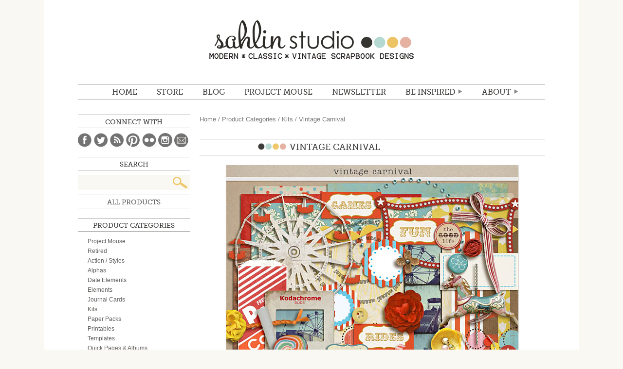

--- FILE ---
content_type: text/html; charset=UTF-8
request_url: http://sahlinstudio.com/shop/vintage-carnival/
body_size: 15891
content:
<!DOCTYPE html>
<html lang="en">
<head>
<meta charset="utf-8" />

	<title>Sahlin Studio |  Digital Scrapbooking DesignsVintage Carnival - Sahlin Studio | Digital Scrapbooking Designs</title>

	<meta http-equiv="Content-Type" content="text/html; charset=UTF-8" />	
	<meta name="generator" content="WordPress 4.9.26" /> <!-- leave this for stats please -->
    <meta name="description" content="Digital scrapbooking products with a mix of vintage, kitschy flair, while still maintaining that modern, classic look.  Find digital scrapbooking kits, freebies, tutorials and inspiration to help document your memories." />
    <!-- For Responsive
    <meta name="viewport" content="width=device-width,initial-scale=1.0">
    -->

	<link rel="stylesheet" media="screen" href="http://sahlinstudio.com/wp-content/themes/sahlin2014/reset.css" />
	<link rel="stylesheet" media="screen" href="http://sahlinstudio.com/wp-content/themes/sahlin2014/webfonts.css" />
	<link rel="stylesheet" media="screen" href="http://sahlinstudio.com/wp-content/themes/sahlin2014/woocommerce/woocommerce.css" />
	<link rel="stylesheet" media="screen" href="http://sahlinstudio.com/wp-content/themes/sahlin2014/woocommerce/woocommerce-layout.css" />
	<link rel="stylesheet" media="screen" href="http://sahlinstudio.com/wp-content/themes/sahlin2014/style.css" />
	<!--<link rel="stylesheet" media="screen" href="http://sahlinstudio.com/wp-content/themes/sahlin2014/media-queries.css" />-->
	<link rel="alternate" type="application/rss+xml" title="RSS 2.0" href="http://sahlinstudio.com/feed/" />
	<link rel="alternate" type="text/xml" title="RSS .92" href="http://sahlinstudio.com/feed/rss/" />
	<link rel="alternate" type="application/atom+xml" title="Atom 0.3" href="http://sahlinstudio.com/feed/atom/" />
	<link rel="pingback" href="http://sahlinstudio.com/xmlrpc.php" />
    

<script type="text/javascript" src="http://ajax.googleapis.com/ajax/libs/jquery/1.8.3/jquery.min.js"></script>  
<!--[if IE]>
<script src="http://html5shiv.googlecode.com/svn/trunk/html5.js"></script>
<![endif]-->

			
<!-- This site is optimized with the Yoast SEO plugin v12.4 - https://yoast.com/wordpress/plugins/seo/ -->
<meta name="robots" content="max-snippet:-1, max-image-preview:large, max-video-preview:-1"/>
<link rel="canonical" href="http://sahlinstudio.com/shop/vintage-carnival/" />
<meta property="og:locale" content="en_US" />
<meta property="og:type" content="article" />
<meta property="og:title" content="Vintage Carnival - Sahlin Studio | Digital Scrapbooking Designs" />
<meta property="og:description" content="Vintage Carnival by Jennifer Barrette and Sahlin Studio

Just in time to capture all of those summer fair memories, Jenn Barrette &amp; I present to you Vintage Carnival! With colors that feel like a 1970&#039;s Polaroid, this giant mega kit will help you capture your memories of today, tomorrow, and yesteryear! Memories of deep fried corn dogs, cotton candy, and ferris wheels. Of staying up late on warm summer nights, and having teddy bear tea parties and playing pretend all day. Of rickety venues on the boardwalk and your first carousel ride- truly there isn&#039;t much this kit CAN&#039;T be used for!

Kit Includes: *16 papers * alpha mix * 2 pennant banners (1 with shadowed version) * 5 flowers (2 with shadowed versions) * 1 vintage carousel horse * 2 brads * 1 pennant * 1 vintage paper cotton candy cone * 1 braided ribbon * 2 buttons (1 with shadowed version) * 1 gem circle * 2 frames * 1 confetti sprinkle * 4 photobooth frame strips * 4 ribbons (1 with shadowed version) * 1 rub on circle border * 1 lollipop * 3 vintage carnival tickets * 1 paper wave border * 6 word arts (1 with shadowed version) * 1 sting ( with shadowed version) * 2 arrow stickers * 1 ferris wheel (with shadowed version) * 1 paper arrow * 1 piece of cellotape * 1 stitched string (with shadowed version) * 1 vintage popcorn bag * 1 vintage pointing finger graphic * 1 star paper bit * 1 date bit * 1 diamond border * 5 tags (2 with shadowed versions) * 3 paper bits *" />
<meta property="og:url" content="http://sahlinstudio.com/shop/vintage-carnival/" />
<meta property="og:site_name" content="Sahlin Studio |  Digital Scrapbooking Designs" />
<meta property="og:image" content="http://sahlinstudio.com/wp-content/uploads/2016/05/folder12.jpg" />
<meta property="og:image:width" content="600" />
<meta property="og:image:height" content="600" />
<meta name="twitter:card" content="summary_large_image" />
<meta name="twitter:description" content="Vintage Carnival by Jennifer Barrette and Sahlin Studio  Just in time to capture all of those summer fair memories, Jenn Barrette &amp; I present to you Vintage Carnival! With colors that feel like a 1970&#039;s Polaroid, this giant mega kit will help you capture your memories of today, tomorrow, and yesteryear! Memories of deep fried corn dogs, cotton candy, and ferris wheels. Of staying up late on warm summer nights, and having teddy bear tea parties and playing pretend all day. Of rickety venues on the boardwalk and your first carousel ride- truly there isn&#039;t much this kit CAN&#039;T be used for!  Kit Includes: *16 papers * alpha mix * 2 pennant banners (1 with shadowed version) * 5 flowers (2 with shadowed versions) * 1 vintage carousel horse * 2 brads * 1 pennant * 1 vintage paper cotton candy cone * 1 braided ribbon * 2 buttons (1 with shadowed version) * 1 gem circle * 2 frames * 1 confetti sprinkle * 4 photobooth frame strips * 4 ribbons (1 with shadowed version) * 1 rub on circle border * 1 lollipop * 3 vintage carnival tickets * 1 paper wave border * 6 word arts (1 with shadowed version) * 1 sting ( with shadowed version) * 2 arrow stickers * 1 ferris wheel (with shadowed version) * 1 paper arrow * 1 piece of cellotape * 1 stitched string (with shadowed version) * 1 vintage popcorn bag * 1 vintage pointing finger graphic * 1 star paper bit * 1 date bit * 1 diamond border * 5 tags (2 with shadowed versions) * 3 paper bits *" />
<meta name="twitter:title" content="Vintage Carnival - Sahlin Studio | Digital Scrapbooking Designs" />
<meta name="twitter:image" content="http://sahlinstudio.com/wp-content/uploads/2016/05/folder12.jpg" />
<script type='application/ld+json' class='yoast-schema-graph yoast-schema-graph--main'>{"@context":"https://schema.org","@graph":[{"@type":"WebSite","@id":"http://sahlinstudio.com/#website","url":"http://sahlinstudio.com/","name":"Sahlin Studio |  Digital Scrapbooking Designs","potentialAction":{"@type":"SearchAction","target":"http://sahlinstudio.com/?s={search_term_string}","query-input":"required name=search_term_string"}},{"@type":"ImageObject","@id":"http://sahlinstudio.com/shop/vintage-carnival/#primaryimage","url":"http://sahlinstudio.com/wp-content/uploads/2016/05/folder12.jpg","width":600,"height":600,"caption":"Vintage Carnival by Jennifer Barrette and Sahlin Studio"},{"@type":"WebPage","@id":"http://sahlinstudio.com/shop/vintage-carnival/#webpage","url":"http://sahlinstudio.com/shop/vintage-carnival/","inLanguage":"en-US","name":"Vintage Carnival - Sahlin Studio | Digital Scrapbooking Designs","isPartOf":{"@id":"http://sahlinstudio.com/#website"},"primaryImageOfPage":{"@id":"http://sahlinstudio.com/shop/vintage-carnival/#primaryimage"},"datePublished":"2010-08-20T18:25:47+00:00","dateModified":"2016-05-09T14:31:05+00:00"}]}</script>
<!-- / Yoast SEO plugin. -->

<link rel='dns-prefetch' href='//s0.wp.com' />
<link rel='dns-prefetch' href='//s.w.org' />
<link rel="alternate" type="application/rss+xml" title="Sahlin Studio |  Digital Scrapbooking Designs &raquo; Vintage Carnival Comments Feed" href="http://sahlinstudio.com/shop/vintage-carnival/feed/" />
		<script type="text/javascript">
			window._wpemojiSettings = {"baseUrl":"https:\/\/s.w.org\/images\/core\/emoji\/11\/72x72\/","ext":".png","svgUrl":"https:\/\/s.w.org\/images\/core\/emoji\/11\/svg\/","svgExt":".svg","source":{"concatemoji":"http:\/\/sahlinstudio.com\/wp-includes\/js\/wp-emoji-release.min.js?ver=4.9.26"}};
			!function(e,a,t){var n,r,o,i=a.createElement("canvas"),p=i.getContext&&i.getContext("2d");function s(e,t){var a=String.fromCharCode;p.clearRect(0,0,i.width,i.height),p.fillText(a.apply(this,e),0,0);e=i.toDataURL();return p.clearRect(0,0,i.width,i.height),p.fillText(a.apply(this,t),0,0),e===i.toDataURL()}function c(e){var t=a.createElement("script");t.src=e,t.defer=t.type="text/javascript",a.getElementsByTagName("head")[0].appendChild(t)}for(o=Array("flag","emoji"),t.supports={everything:!0,everythingExceptFlag:!0},r=0;r<o.length;r++)t.supports[o[r]]=function(e){if(!p||!p.fillText)return!1;switch(p.textBaseline="top",p.font="600 32px Arial",e){case"flag":return s([55356,56826,55356,56819],[55356,56826,8203,55356,56819])?!1:!s([55356,57332,56128,56423,56128,56418,56128,56421,56128,56430,56128,56423,56128,56447],[55356,57332,8203,56128,56423,8203,56128,56418,8203,56128,56421,8203,56128,56430,8203,56128,56423,8203,56128,56447]);case"emoji":return!s([55358,56760,9792,65039],[55358,56760,8203,9792,65039])}return!1}(o[r]),t.supports.everything=t.supports.everything&&t.supports[o[r]],"flag"!==o[r]&&(t.supports.everythingExceptFlag=t.supports.everythingExceptFlag&&t.supports[o[r]]);t.supports.everythingExceptFlag=t.supports.everythingExceptFlag&&!t.supports.flag,t.DOMReady=!1,t.readyCallback=function(){t.DOMReady=!0},t.supports.everything||(n=function(){t.readyCallback()},a.addEventListener?(a.addEventListener("DOMContentLoaded",n,!1),e.addEventListener("load",n,!1)):(e.attachEvent("onload",n),a.attachEvent("onreadystatechange",function(){"complete"===a.readyState&&t.readyCallback()})),(n=t.source||{}).concatemoji?c(n.concatemoji):n.wpemoji&&n.twemoji&&(c(n.twemoji),c(n.wpemoji)))}(window,document,window._wpemojiSettings);
		</script>
		<style type="text/css">
img.wp-smiley,
img.emoji {
	display: inline !important;
	border: none !important;
	box-shadow: none !important;
	height: 1em !important;
	width: 1em !important;
	margin: 0 .07em !important;
	vertical-align: -0.1em !important;
	background: none !important;
	padding: 0 !important;
}
</style>
<link rel='stylesheet' id='pinterestRSScss-css'  href='http://sahlinstudio.com/wp-content/plugins/pinterest-rss-widget/style.css?ver=4.9.26' type='text/css' media='all' />
<link rel='stylesheet' id='woocommerce_prettyPhoto_css-css'  href='//sahlinstudio.com/wp-content/plugins/woocommerce/assets/css/prettyPhoto.css?ver=4.9.26' type='text/css' media='all' />
<link rel='stylesheet' id='dlm-frontend-css'  href='http://sahlinstudio.com/wp-content/plugins/download-monitor/assets/css/frontend.css?ver=4.9.26' type='text/css' media='all' />
<link rel='stylesheet' id='jetpack_css-css'  href='http://sahlinstudio.com/wp-content/plugins/jetpack/css/jetpack.css?ver=7.1.5' type='text/css' media='all' />
<script type='text/javascript' src='http://sahlinstudio.com/wp-includes/js/jquery/jquery.js?ver=1.12.4'></script>
<script type='text/javascript' src='http://sahlinstudio.com/wp-includes/js/jquery/jquery-migrate.min.js?ver=1.4.1'></script>
<script type='text/javascript' src='http://sahlinstudio.com/wp-content/plugins/pinterest-rss-widget/jquery.nailthumb.1.0.min.js?ver=4.9.26'></script>
<link rel='https://api.w.org/' href='http://sahlinstudio.com/wp-json/' />
<link rel="EditURI" type="application/rsd+xml" title="RSD" href="http://sahlinstudio.com/xmlrpc.php?rsd" />
<link rel="wlwmanifest" type="application/wlwmanifest+xml" href="http://sahlinstudio.com/wp-includes/wlwmanifest.xml" /> 
<meta name="generator" content="WordPress 4.9.26" />
<meta name="generator" content="WooCommerce 2.2.4" />
<link rel="alternate" type="application/json+oembed" href="http://sahlinstudio.com/wp-json/oembed/1.0/embed?url=http%3A%2F%2Fsahlinstudio.com%2Fshop%2Fvintage-carnival%2F" />
<link rel="alternate" type="text/xml+oembed" href="http://sahlinstudio.com/wp-json/oembed/1.0/embed?url=http%3A%2F%2Fsahlinstudio.com%2Fshop%2Fvintage-carnival%2F&#038;format=xml" />
<script>
  (function(w, d, t, s, n) {
    w.FlodeskObject = n;
    var fn = function() {
      (w[n].q = w[n].q || []).push(arguments);
    };
    w[n] = w[n] || fn;
    var f = d.getElementsByTagName(t)[0];
    var e = d.createElement(t);
    var h = '?v=' + new Date().getTime();
    e.async = true;
    e.src = s + h;
    f.parentNode.insertBefore(e, f);
  })(window, document, 'script', 'https://assets.flodesk.com/universal.js', 'fd');
  window.fd('form', {
    formId: '6051314424c3103bfddf725b'
  });
</script>		<script type="text/javascript">
			var _statcounter = _statcounter || [];
			_statcounter.push({"tags": {"author": "admin-mary"}});
		</script>
		<link rel="alternate" type="application/rss+xml"  title="New products" href="http://sahlinstudio.com/shop/all-products/feed/" />
<link rel='dns-prefetch' href='//v0.wordpress.com'/>
<style type="text/css">.saboxplugin-wrap{-webkit-box-sizing:border-box;-moz-box-sizing:border-box;-ms-box-sizing:border-box;box-sizing:border-box;border:1px solid #eee;width:100%;clear:both;display:block;overflow:hidden;word-wrap:break-word;position:relative}.saboxplugin-wrap .saboxplugin-gravatar{float:left;padding:0 20px 20px 20px}.saboxplugin-wrap .saboxplugin-gravatar img{max-width:100px;height:auto;border-radius:0;}.saboxplugin-wrap .saboxplugin-authorname{font-size:18px;line-height:1;margin:20px 0 0 20px;display:block}.saboxplugin-wrap .saboxplugin-authorname a{text-decoration:none}.saboxplugin-wrap .saboxplugin-authorname a:focus{outline:0}.saboxplugin-wrap .saboxplugin-desc{display:block;margin:5px 20px}.saboxplugin-wrap .saboxplugin-desc a{text-decoration:underline}.saboxplugin-wrap .saboxplugin-desc p{margin:5px 0 12px}.saboxplugin-wrap .saboxplugin-web{margin:0 20px 15px;text-align:left}.saboxplugin-wrap .sab-web-position{text-align:right}.saboxplugin-wrap .saboxplugin-web a{color:#ccc;text-decoration:none}.saboxplugin-wrap .saboxplugin-socials{position:relative;display:block;background:#fcfcfc;padding:5px;border-top:1px solid #eee}.saboxplugin-wrap .saboxplugin-socials a svg{width:20px;height:20px}.saboxplugin-wrap .saboxplugin-socials a svg .st2{fill:#fff; transform-origin:center center;}.saboxplugin-wrap .saboxplugin-socials a svg .st1{fill:rgba(0,0,0,.3)}.saboxplugin-wrap .saboxplugin-socials a:hover{opacity:.8;-webkit-transition:opacity .4s;-moz-transition:opacity .4s;-o-transition:opacity .4s;transition:opacity .4s;box-shadow:none!important;-webkit-box-shadow:none!important}.saboxplugin-wrap .saboxplugin-socials .saboxplugin-icon-color{box-shadow:none;padding:0;border:0;-webkit-transition:opacity .4s;-moz-transition:opacity .4s;-o-transition:opacity .4s;transition:opacity .4s;display:inline-block;color:#fff;font-size:0;text-decoration:inherit;margin:5px;-webkit-border-radius:0;-moz-border-radius:0;-ms-border-radius:0;-o-border-radius:0;border-radius:0;overflow:hidden}.saboxplugin-wrap .saboxplugin-socials .saboxplugin-icon-grey{text-decoration:inherit;box-shadow:none;position:relative;display:-moz-inline-stack;display:inline-block;vertical-align:middle;zoom:1;margin:10px 5px;color:#444;fill:#444}.clearfix:after,.clearfix:before{content:' ';display:table;line-height:0;clear:both}.ie7 .clearfix{zoom:1}.saboxplugin-socials.sabox-colored .saboxplugin-icon-color .sab-twitch{border-color:#38245c}.saboxplugin-socials.sabox-colored .saboxplugin-icon-color .sab-addthis{border-color:#e91c00}.saboxplugin-socials.sabox-colored .saboxplugin-icon-color .sab-behance{border-color:#003eb0}.saboxplugin-socials.sabox-colored .saboxplugin-icon-color .sab-delicious{border-color:#06c}.saboxplugin-socials.sabox-colored .saboxplugin-icon-color .sab-deviantart{border-color:#036824}.saboxplugin-socials.sabox-colored .saboxplugin-icon-color .sab-digg{border-color:#00327c}.saboxplugin-socials.sabox-colored .saboxplugin-icon-color .sab-dribbble{border-color:#ba1655}.saboxplugin-socials.sabox-colored .saboxplugin-icon-color .sab-facebook{border-color:#1e2e4f}.saboxplugin-socials.sabox-colored .saboxplugin-icon-color .sab-flickr{border-color:#003576}.saboxplugin-socials.sabox-colored .saboxplugin-icon-color .sab-github{border-color:#264874}.saboxplugin-socials.sabox-colored .saboxplugin-icon-color .sab-google{border-color:#0b51c5}.saboxplugin-socials.sabox-colored .saboxplugin-icon-color .sab-googleplus{border-color:#96271a}.saboxplugin-socials.sabox-colored .saboxplugin-icon-color .sab-html5{border-color:#902e13}.saboxplugin-socials.sabox-colored .saboxplugin-icon-color .sab-instagram{border-color:#1630aa}.saboxplugin-socials.sabox-colored .saboxplugin-icon-color .sab-linkedin{border-color:#00344f}.saboxplugin-socials.sabox-colored .saboxplugin-icon-color .sab-pinterest{border-color:#5b040e}.saboxplugin-socials.sabox-colored .saboxplugin-icon-color .sab-reddit{border-color:#992900}.saboxplugin-socials.sabox-colored .saboxplugin-icon-color .sab-rss{border-color:#a43b0a}.saboxplugin-socials.sabox-colored .saboxplugin-icon-color .sab-sharethis{border-color:#5d8420}.saboxplugin-socials.sabox-colored .saboxplugin-icon-color .sab-skype{border-color:#00658a}.saboxplugin-socials.sabox-colored .saboxplugin-icon-color .sab-soundcloud{border-color:#995200}.saboxplugin-socials.sabox-colored .saboxplugin-icon-color .sab-spotify{border-color:#0f612c}.saboxplugin-socials.sabox-colored .saboxplugin-icon-color .sab-stackoverflow{border-color:#a95009}.saboxplugin-socials.sabox-colored .saboxplugin-icon-color .sab-steam{border-color:#006388}.saboxplugin-socials.sabox-colored .saboxplugin-icon-color .sab-user_email{border-color:#b84e05}.saboxplugin-socials.sabox-colored .saboxplugin-icon-color .sab-stumbleUpon{border-color:#9b280e}.saboxplugin-socials.sabox-colored .saboxplugin-icon-color .sab-tumblr{border-color:#10151b}.saboxplugin-socials.sabox-colored .saboxplugin-icon-color .sab-twitter{border-color:#0967a0}.saboxplugin-socials.sabox-colored .saboxplugin-icon-color .sab-vimeo{border-color:#0d7091}.saboxplugin-socials.sabox-colored .saboxplugin-icon-color .sab-windows{border-color:#003f71}.saboxplugin-socials.sabox-colored .saboxplugin-icon-color .sab-whatsapp{border-color:#003f71}.saboxplugin-socials.sabox-colored .saboxplugin-icon-color .sab-wordpress{border-color:#0f3647}.saboxplugin-socials.sabox-colored .saboxplugin-icon-color .sab-yahoo{border-color:#14002d}.saboxplugin-socials.sabox-colored .saboxplugin-icon-color .sab-youtube{border-color:#900}.saboxplugin-socials.sabox-colored .saboxplugin-icon-color .sab-xing{border-color:#000202}.saboxplugin-socials.sabox-colored .saboxplugin-icon-color .sab-mixcloud{border-color:#2475a0}.saboxplugin-socials.sabox-colored .saboxplugin-icon-color .sab-vk{border-color:#243549}.saboxplugin-socials.sabox-colored .saboxplugin-icon-color .sab-medium{border-color:#00452c}.saboxplugin-socials.sabox-colored .saboxplugin-icon-color .sab-quora{border-color:#420e00}.saboxplugin-socials.sabox-colored .saboxplugin-icon-color .sab-meetup{border-color:#9b181c}.saboxplugin-socials.sabox-colored .saboxplugin-icon-color .sab-goodreads{border-color:#000}.saboxplugin-socials.sabox-colored .saboxplugin-icon-color .sab-snapchat{border-color:#999700}.saboxplugin-socials.sabox-colored .saboxplugin-icon-color .sab-500px{border-color:#00557f}.saboxplugin-socials.sabox-colored .saboxplugin-icon-color .sab-mastodont{border-color:#185886}.sabox-plus-item{margin-bottom:20px}@media screen and (max-width:480px){.saboxplugin-wrap{text-align:center}.saboxplugin-wrap .saboxplugin-gravatar{float:none;padding:20px 0;text-align:center;margin:0 auto;display:block}.saboxplugin-wrap .saboxplugin-gravatar img{float:none;display:inline-block;display:-moz-inline-stack;vertical-align:middle;zoom:1}.saboxplugin-wrap .saboxplugin-desc{margin:0 10px 20px;text-align:center}.saboxplugin-wrap .saboxplugin-authorname{text-align:center;margin:10px 0 20px}}body .saboxplugin-authorname a,body .saboxplugin-authorname a:hover{box-shadow:none;-webkit-box-shadow:none}a.sab-profile-edit{font-size:16px!important;line-height:1!important}.sab-edit-settings a,a.sab-profile-edit{color:#0073aa!important;box-shadow:none!important;-webkit-box-shadow:none!important}.sab-edit-settings{margin-right:15px;position:absolute;right:0;z-index:2;bottom:10px;line-height:20px}.sab-edit-settings i{margin-left:5px}.saboxplugin-socials{line-height:1!important}.rtl .saboxplugin-wrap .saboxplugin-gravatar{float:right}.rtl .saboxplugin-wrap .saboxplugin-authorname{display:flex;align-items:center}.rtl .saboxplugin-wrap .saboxplugin-authorname .sab-profile-edit{margin-right:10px}.rtl .sab-edit-settings{right:auto;left:0}img.sab-custom-avatar{max-width:75px;}.saboxplugin-wrap .saboxplugin-authorname {font-family:"none";}.saboxplugin-wrap .saboxplugin-desc {font-family:none;}.saboxplugin-wrap {margin-top:0px; margin-bottom:0px; padding: 0px 0px }.saboxplugin-wrap .saboxplugin-authorname {font-size:18px; line-height:25px;}.saboxplugin-wrap .saboxplugin-desc p, .saboxplugin-wrap .saboxplugin-desc {font-size:14px !important; line-height:21px !important;}.saboxplugin-wrap .saboxplugin-web {font-size:14px;}.saboxplugin-wrap .saboxplugin-socials a svg {width:18px;height:18px;}</style></head>

<body class="product-template-default single single-product postid-28073 woocommerce woocommerce-page">
	<div id="wrapper">
	<header id="mainHd">
    	<h1><a href="http://sahlinstudio.com">Sahlin Studio |  Digital Scrapbooking Designs</a></h1>
    	<nav id="mainNav">
    		<ul id="menu-main-menu" class="menu"><li id="menu-item-17074" class="menu-item menu-item-type-custom menu-item-object-custom menu-item-home menu-item-17074"><a href="http://sahlinstudio.com">Home</a></li>
<li id="menu-item-14" class="menu-item menu-item-type-custom menu-item-object-custom menu-item-14"><a target="_blank" href="https://the-lilypad.com/store/Sahlin-Studio/">STORE</a></li>
<li id="menu-item-1640" class="menu-item menu-item-type-custom menu-item-object-custom menu-item-1640"><a href="http://sahlinstudio.com/blog">BLOG</a></li>
<li id="menu-item-17072" class="menu-item menu-item-type-post_type menu-item-object-page menu-item-17072"><a href="http://sahlinstudio.com/project-mouse/">Project Mouse</a></li>
<li id="menu-item-38262" class="menu-item menu-item-type-custom menu-item-object-custom menu-item-38262"><a target="_blank" href="https://view.flodesk.com/pages/60496567c26c9c0b98c3cd6f">NEWSLETTER</a></li>
<li id="menu-item-17071" class="menu-item menu-item-type-custom menu-item-object-custom menu-item-has-children menu-item-17071"><a href="#">Be Inspired</a>
<ul class="sub-menu">
	<li id="menu-item-17145" class="menu-item menu-item-type-post_type menu-item-object-page menu-item-17145"><a href="http://sahlinstudio.com/get-freebies/">Freebies</a></li>
	<li id="menu-item-17101" class="menu-item menu-item-type-taxonomy menu-item-object-category menu-item-17101"><a href="http://sahlinstudio.com/category/tutorial/">TUTORIALS</a></li>
	<li id="menu-item-18" class="journalstarters menu-item menu-item-type-custom menu-item-object-custom menu-item-18"><a href="http://sahlinstudio.com/journaling">JOURNAL STARTERS</a></li>
	<li id="menu-item-17377" class="menu-item menu-item-type-custom menu-item-object-custom menu-item-17377"><a href="http://sahlinstudio.com/category/papertodigi/">From Paper to Digi</a></li>
	<li id="menu-item-17391" class="menu-item menu-item-type-custom menu-item-object-custom menu-item-17391"><a href="http://sahlinstudio.com/category/inspiration/">Random Inspiration</a></li>
</ul>
</li>
<li id="menu-item-21" class="about menu-item menu-item-type-custom menu-item-object-custom menu-item-has-children menu-item-21"><a href="http://sahlinstudio.com/hello">ABOUT</a>
<ul class="sub-menu">
	<li id="menu-item-211" class="menu-item menu-item-type-custom menu-item-object-custom menu-item-211"><a href="http://sahlinstudio.com/hello">Hello.</a></li>
	<li id="menu-item-214" class="menu-item menu-item-type-custom menu-item-object-custom menu-item-214"><a href="http://sahlinstudio.com/terms-of-use">Terms of Use (TOU)</a></li>
	<li id="menu-item-213" class="menu-item menu-item-type-custom menu-item-object-custom menu-item-213"><a href="http://sahlinstudio.com/creativeteam">Creative Team</a></li>
	<li id="menu-item-212" class="menu-item menu-item-type-custom menu-item-object-custom menu-item-212"><a target="_blank" href="http://www.myscrapbookart.com/gallery/showgallery.php?cat=500&#038;ppuser=4700">My Scrapbook</a></li>
	<li id="menu-item-20" class="faq menu-item menu-item-type-custom menu-item-object-custom menu-item-20"><a href="http://sahlinstudio.com/faqs">FAQ</a></li>
	<li id="menu-item-215" class="menu-item menu-item-type-custom menu-item-object-custom menu-item-215"><a href="http://sahlinstudio.com/contact">Contact</a></li>
</ul>
</li>
</ul>    		<div class="clear"></div>
    	</nav>
    </header>
	<div id="container"><div id="content" role="main"><nav class="woocommerce-breadcrumb" itemprop="breadcrumb"><a class="home" href="http://sahlinstudio.com">Home</a> &#47; <a href="http://sahlinstudio.com/product-category/product-categories/">Product Categories</a> &#47; <a href="http://sahlinstudio.com/product-category/product-categories/kits/">Kits</a> &#47; Vintage Carnival</nav>
		
			

<div itemscope itemtype="http://schema.org/Product" id="product-28073" class="post-28073 product type-product status-publish has-post-thumbnail product_cat-kits product_cat-spring-theme product_cat-summer-theme product_tag-amusment-park product_tag-candy product_tag-carnival product_tag-disney-world product_tag-fair product_tag-games product_tag-jenn product_tag-jennifer-barette product_tag-rides product_tag-sahlin-studio product_tag-state-fair product_tag-vintage downloadable virtual sold-individually shipping-taxable purchasable product-type-simple product-cat-kits product-cat-spring-theme product-cat-summer-theme product-tag-amusment-park product-tag-candy product-tag-carnival product-tag-disney-world product-tag-fair product-tag-games product-tag-jenn product-tag-jennifer-barette product-tag-rides product-tag-sahlin-studio product-tag-state-fair product-tag-vintage instock">

	<div id="product-title">
	<h2 itemprop="name">Vintage Carnival</h2>
	<div class="clear"></div>
</div><div class="images">

	<a href="http://sahlinstudio.com/wp-content/uploads/2016/05/folder12.jpg" itemprop="image" class="woocommerce-main-image zoom" title="Vintage Carnival by Jennifer Barrette and Sahlin Studio" data-rel="prettyPhoto[product-gallery]"><img width="600" height="600" src="http://sahlinstudio.com/wp-content/uploads/2016/05/folder12-600x600.jpg" class="attachment-shop_single size-shop_single wp-post-image" alt="Vintage Carnival by Jennifer Barrette and Sahlin Studio" title="Vintage Carnival by Jennifer Barrette and Sahlin Studio" srcset="http://sahlinstudio.com/wp-content/uploads/2016/05/folder12.jpg 600w, http://sahlinstudio.com/wp-content/uploads/2016/05/folder12-150x150.jpg 150w, http://sahlinstudio.com/wp-content/uploads/2016/05/folder12-300x300.jpg 300w, http://sahlinstudio.com/wp-content/uploads/2016/05/folder12-85x85.jpg 85w, http://sahlinstudio.com/wp-content/uploads/2016/05/folder12-170x170.jpg 170w, http://sahlinstudio.com/wp-content/uploads/2016/05/folder12-230x230.jpg 230w, http://sahlinstudio.com/wp-content/uploads/2016/05/folder12-210x210.jpg 210w, http://sahlinstudio.com/wp-content/uploads/2016/05/folder12-225x225.jpg 225w, http://sahlinstudio.com/wp-content/uploads/2016/05/folder12-175x175.jpg 175w, http://sahlinstudio.com/wp-content/uploads/2016/05/folder12-130x130.jpg 130w, http://sahlinstudio.com/wp-content/uploads/2016/05/folder12-50x50.jpg 50w" sizes="(max-width: 600px) 100vw, 600px" /></a>
		<div class="thumbnails"><a href="http://sahlinstudio.com/wp-content/uploads/2016/05/carnival1.jpg" class="zoom first" title="Vintage Carnival by Jennifer Barrette and Sahlin Studio" data-rel="prettyPhoto[product-gallery]"><img width="130" height="130" src="http://sahlinstudio.com/wp-content/uploads/2016/05/carnival1-130x130.jpg" class="attachment-shop_thumbnail size-shop_thumbnail" alt="Vintage Carnival by Jennifer Barrette and Sahlin Studio" srcset="http://sahlinstudio.com/wp-content/uploads/2016/05/carnival1-130x130.jpg 130w, http://sahlinstudio.com/wp-content/uploads/2016/05/carnival1-150x150.jpg 150w, http://sahlinstudio.com/wp-content/uploads/2016/05/carnival1-300x300.jpg 300w, http://sahlinstudio.com/wp-content/uploads/2016/05/carnival1-85x85.jpg 85w, http://sahlinstudio.com/wp-content/uploads/2016/05/carnival1-170x170.jpg 170w, http://sahlinstudio.com/wp-content/uploads/2016/05/carnival1-230x230.jpg 230w, http://sahlinstudio.com/wp-content/uploads/2016/05/carnival1-210x210.jpg 210w, http://sahlinstudio.com/wp-content/uploads/2016/05/carnival1-225x225.jpg 225w, http://sahlinstudio.com/wp-content/uploads/2016/05/carnival1-175x175.jpg 175w, http://sahlinstudio.com/wp-content/uploads/2016/05/carnival1.jpg 600w, http://sahlinstudio.com/wp-content/uploads/2016/05/carnival1-50x50.jpg 50w" sizes="(max-width: 130px) 100vw, 130px" /></a><a href="http://sahlinstudio.com/wp-content/uploads/2016/05/carnival2.jpg" class="zoom" title="Vintage Carnival by Jennifer Barrette and Sahlin Studio" data-rel="prettyPhoto[product-gallery]"><img width="130" height="130" src="http://sahlinstudio.com/wp-content/uploads/2016/05/carnival2-130x130.jpg" class="attachment-shop_thumbnail size-shop_thumbnail" alt="Vintage Carnival by Jennifer Barrette and Sahlin Studio" srcset="http://sahlinstudio.com/wp-content/uploads/2016/05/carnival2-130x130.jpg 130w, http://sahlinstudio.com/wp-content/uploads/2016/05/carnival2-150x150.jpg 150w, http://sahlinstudio.com/wp-content/uploads/2016/05/carnival2-300x300.jpg 300w, http://sahlinstudio.com/wp-content/uploads/2016/05/carnival2-85x85.jpg 85w, http://sahlinstudio.com/wp-content/uploads/2016/05/carnival2-170x170.jpg 170w, http://sahlinstudio.com/wp-content/uploads/2016/05/carnival2-230x230.jpg 230w, http://sahlinstudio.com/wp-content/uploads/2016/05/carnival2-210x210.jpg 210w, http://sahlinstudio.com/wp-content/uploads/2016/05/carnival2-225x225.jpg 225w, http://sahlinstudio.com/wp-content/uploads/2016/05/carnival2-175x175.jpg 175w, http://sahlinstudio.com/wp-content/uploads/2016/05/carnival2.jpg 600w, http://sahlinstudio.com/wp-content/uploads/2016/05/carnival2-50x50.jpg 50w" sizes="(max-width: 130px) 100vw, 130px" /></a><a href="http://sahlinstudio.com/wp-content/uploads/2016/05/carnival3.jpg" class="zoom" title="Vintage Carnival by Jennifer Barrette and Sahlin Studio" data-rel="prettyPhoto[product-gallery]"><img width="130" height="130" src="http://sahlinstudio.com/wp-content/uploads/2016/05/carnival3-130x130.jpg" class="attachment-shop_thumbnail size-shop_thumbnail" alt="Vintage Carnival by Jennifer Barrette and Sahlin Studio" srcset="http://sahlinstudio.com/wp-content/uploads/2016/05/carnival3-130x130.jpg 130w, http://sahlinstudio.com/wp-content/uploads/2016/05/carnival3-150x150.jpg 150w, http://sahlinstudio.com/wp-content/uploads/2016/05/carnival3-300x300.jpg 300w, http://sahlinstudio.com/wp-content/uploads/2016/05/carnival3-85x85.jpg 85w, http://sahlinstudio.com/wp-content/uploads/2016/05/carnival3-170x170.jpg 170w, http://sahlinstudio.com/wp-content/uploads/2016/05/carnival3-230x230.jpg 230w, http://sahlinstudio.com/wp-content/uploads/2016/05/carnival3-210x210.jpg 210w, http://sahlinstudio.com/wp-content/uploads/2016/05/carnival3-225x225.jpg 225w, http://sahlinstudio.com/wp-content/uploads/2016/05/carnival3-175x175.jpg 175w, http://sahlinstudio.com/wp-content/uploads/2016/05/carnival3.jpg 600w, http://sahlinstudio.com/wp-content/uploads/2016/05/carnival3-50x50.jpg 50w" sizes="(max-width: 130px) 100vw, 130px" /></a><a href="http://sahlinstudio.com/wp-content/uploads/2016/05/carnival4.jpg" class="zoom" title="layout featuring Vintage Carnival by Jennifer Barrette and Sahlin Studio" data-rel="prettyPhoto[product-gallery]"><img width="130" height="130" src="http://sahlinstudio.com/wp-content/uploads/2016/05/carnival4-130x130.jpg" class="attachment-shop_thumbnail size-shop_thumbnail" alt="layout featuring Vintage Carnival by Jennifer Barrette and Sahlin Studio" srcset="http://sahlinstudio.com/wp-content/uploads/2016/05/carnival4-130x130.jpg 130w, http://sahlinstudio.com/wp-content/uploads/2016/05/carnival4-150x150.jpg 150w, http://sahlinstudio.com/wp-content/uploads/2016/05/carnival4-300x300.jpg 300w, http://sahlinstudio.com/wp-content/uploads/2016/05/carnival4-85x85.jpg 85w, http://sahlinstudio.com/wp-content/uploads/2016/05/carnival4-170x170.jpg 170w, http://sahlinstudio.com/wp-content/uploads/2016/05/carnival4-230x230.jpg 230w, http://sahlinstudio.com/wp-content/uploads/2016/05/carnival4-210x210.jpg 210w, http://sahlinstudio.com/wp-content/uploads/2016/05/carnival4-225x225.jpg 225w, http://sahlinstudio.com/wp-content/uploads/2016/05/carnival4-175x175.jpg 175w, http://sahlinstudio.com/wp-content/uploads/2016/05/carnival4.jpg 600w, http://sahlinstudio.com/wp-content/uploads/2016/05/carnival4-50x50.jpg 50w" sizes="(max-width: 130px) 100vw, 130px" /></a><a href="http://sahlinstudio.com/wp-content/uploads/2016/05/carnival5.jpg" class="zoom last" title="layout featuring Vintage Carnival by Jennifer Barrette and Sahlin Studio" data-rel="prettyPhoto[product-gallery]"><img width="130" height="130" src="http://sahlinstudio.com/wp-content/uploads/2016/05/carnival5-130x130.jpg" class="attachment-shop_thumbnail size-shop_thumbnail" alt="layout featuring Vintage Carnival by Jennifer Barrette and Sahlin Studio" srcset="http://sahlinstudio.com/wp-content/uploads/2016/05/carnival5-130x130.jpg 130w, http://sahlinstudio.com/wp-content/uploads/2016/05/carnival5-150x150.jpg 150w, http://sahlinstudio.com/wp-content/uploads/2016/05/carnival5-300x300.jpg 300w, http://sahlinstudio.com/wp-content/uploads/2016/05/carnival5-85x85.jpg 85w, http://sahlinstudio.com/wp-content/uploads/2016/05/carnival5-170x170.jpg 170w, http://sahlinstudio.com/wp-content/uploads/2016/05/carnival5-230x230.jpg 230w, http://sahlinstudio.com/wp-content/uploads/2016/05/carnival5-210x210.jpg 210w, http://sahlinstudio.com/wp-content/uploads/2016/05/carnival5-225x225.jpg 225w, http://sahlinstudio.com/wp-content/uploads/2016/05/carnival5-175x175.jpg 175w, http://sahlinstudio.com/wp-content/uploads/2016/05/carnival5.jpg 600w, http://sahlinstudio.com/wp-content/uploads/2016/05/carnival5-50x50.jpg 50w" sizes="(max-width: 130px) 100vw, 130px" /></a><a href="http://sahlinstudio.com/wp-content/uploads/2016/05/carnival6.jpg" class="zoom first" title="layout featuring Vintage Carnival by Jennifer Barrette and Sahlin Studio" data-rel="prettyPhoto[product-gallery]"><img width="130" height="130" src="http://sahlinstudio.com/wp-content/uploads/2016/05/carnival6-130x130.jpg" class="attachment-shop_thumbnail size-shop_thumbnail" alt="layout featuring Vintage Carnival by Jennifer Barrette and Sahlin Studio" srcset="http://sahlinstudio.com/wp-content/uploads/2016/05/carnival6-130x130.jpg 130w, http://sahlinstudio.com/wp-content/uploads/2016/05/carnival6-150x150.jpg 150w, http://sahlinstudio.com/wp-content/uploads/2016/05/carnival6-300x300.jpg 300w, http://sahlinstudio.com/wp-content/uploads/2016/05/carnival6-85x85.jpg 85w, http://sahlinstudio.com/wp-content/uploads/2016/05/carnival6-170x170.jpg 170w, http://sahlinstudio.com/wp-content/uploads/2016/05/carnival6-230x230.jpg 230w, http://sahlinstudio.com/wp-content/uploads/2016/05/carnival6-210x210.jpg 210w, http://sahlinstudio.com/wp-content/uploads/2016/05/carnival6-225x225.jpg 225w, http://sahlinstudio.com/wp-content/uploads/2016/05/carnival6-175x175.jpg 175w, http://sahlinstudio.com/wp-content/uploads/2016/05/carnival6.jpg 600w, http://sahlinstudio.com/wp-content/uploads/2016/05/carnival6-50x50.jpg 50w" sizes="(max-width: 130px) 100vw, 130px" /></a><a href="http://sahlinstudio.com/wp-content/uploads/2016/05/carnival7.jpg" class="zoom" title="layout featuring Vintage Carnival by Jennifer Barrette and Sahlin Studio" data-rel="prettyPhoto[product-gallery]"><img width="130" height="130" src="http://sahlinstudio.com/wp-content/uploads/2016/05/carnival7-130x130.jpg" class="attachment-shop_thumbnail size-shop_thumbnail" alt="layout featuring Vintage Carnival by Jennifer Barrette and Sahlin Studio" srcset="http://sahlinstudio.com/wp-content/uploads/2016/05/carnival7-130x130.jpg 130w, http://sahlinstudio.com/wp-content/uploads/2016/05/carnival7-150x150.jpg 150w, http://sahlinstudio.com/wp-content/uploads/2016/05/carnival7-300x300.jpg 300w, http://sahlinstudio.com/wp-content/uploads/2016/05/carnival7-85x85.jpg 85w, http://sahlinstudio.com/wp-content/uploads/2016/05/carnival7-170x170.jpg 170w, http://sahlinstudio.com/wp-content/uploads/2016/05/carnival7-230x230.jpg 230w, http://sahlinstudio.com/wp-content/uploads/2016/05/carnival7-210x210.jpg 210w, http://sahlinstudio.com/wp-content/uploads/2016/05/carnival7-225x225.jpg 225w, http://sahlinstudio.com/wp-content/uploads/2016/05/carnival7-175x175.jpg 175w, http://sahlinstudio.com/wp-content/uploads/2016/05/carnival7.jpg 600w, http://sahlinstudio.com/wp-content/uploads/2016/05/carnival7-50x50.jpg 50w" sizes="(max-width: 130px) 100vw, 130px" /></a><a href="http://sahlinstudio.com/wp-content/uploads/2016/05/carnival8.jpg" class="zoom" title="layout featuring Vintage Carnival by Jennifer Barrette and Sahlin Studio" data-rel="prettyPhoto[product-gallery]"><img width="130" height="130" src="http://sahlinstudio.com/wp-content/uploads/2016/05/carnival8-130x130.jpg" class="attachment-shop_thumbnail size-shop_thumbnail" alt="layout featuring Vintage Carnival by Jennifer Barrette and Sahlin Studio" srcset="http://sahlinstudio.com/wp-content/uploads/2016/05/carnival8-130x130.jpg 130w, http://sahlinstudio.com/wp-content/uploads/2016/05/carnival8-150x150.jpg 150w, http://sahlinstudio.com/wp-content/uploads/2016/05/carnival8-300x300.jpg 300w, http://sahlinstudio.com/wp-content/uploads/2016/05/carnival8-85x85.jpg 85w, http://sahlinstudio.com/wp-content/uploads/2016/05/carnival8-170x170.jpg 170w, http://sahlinstudio.com/wp-content/uploads/2016/05/carnival8-230x230.jpg 230w, http://sahlinstudio.com/wp-content/uploads/2016/05/carnival8-210x210.jpg 210w, http://sahlinstudio.com/wp-content/uploads/2016/05/carnival8-225x225.jpg 225w, http://sahlinstudio.com/wp-content/uploads/2016/05/carnival8-175x175.jpg 175w, http://sahlinstudio.com/wp-content/uploads/2016/05/carnival8.jpg 600w, http://sahlinstudio.com/wp-content/uploads/2016/05/carnival8-50x50.jpg 50w" sizes="(max-width: 130px) 100vw, 130px" /></a><a href="http://sahlinstudio.com/wp-content/uploads/2016/05/carnival9.jpg" class="zoom" title="layout featuring Vintage Carnival by Jennifer Barrette and Sahlin Studio" data-rel="prettyPhoto[product-gallery]"><img width="130" height="130" src="http://sahlinstudio.com/wp-content/uploads/2016/05/carnival9-130x130.jpg" class="attachment-shop_thumbnail size-shop_thumbnail" alt="layout featuring Vintage Carnival by Jennifer Barrette and Sahlin Studio" srcset="http://sahlinstudio.com/wp-content/uploads/2016/05/carnival9-130x130.jpg 130w, http://sahlinstudio.com/wp-content/uploads/2016/05/carnival9-150x150.jpg 150w, http://sahlinstudio.com/wp-content/uploads/2016/05/carnival9-300x300.jpg 300w, http://sahlinstudio.com/wp-content/uploads/2016/05/carnival9-85x85.jpg 85w, http://sahlinstudio.com/wp-content/uploads/2016/05/carnival9-170x170.jpg 170w, http://sahlinstudio.com/wp-content/uploads/2016/05/carnival9-230x230.jpg 230w, http://sahlinstudio.com/wp-content/uploads/2016/05/carnival9-210x210.jpg 210w, http://sahlinstudio.com/wp-content/uploads/2016/05/carnival9-225x225.jpg 225w, http://sahlinstudio.com/wp-content/uploads/2016/05/carnival9-175x175.jpg 175w, http://sahlinstudio.com/wp-content/uploads/2016/05/carnival9.jpg 600w, http://sahlinstudio.com/wp-content/uploads/2016/05/carnival9-50x50.jpg 50w" sizes="(max-width: 130px) 100vw, 130px" /></a><a href="http://sahlinstudio.com/wp-content/uploads/2016/05/carnival10.jpg" class="zoom last" title="layout featuring Vintage Carnival by Jennifer Barrette and Sahlin Studio" data-rel="prettyPhoto[product-gallery]"><img width="130" height="130" src="http://sahlinstudio.com/wp-content/uploads/2016/05/carnival10-130x130.jpg" class="attachment-shop_thumbnail size-shop_thumbnail" alt="layout featuring Vintage Carnival by Jennifer Barrette and Sahlin Studio" srcset="http://sahlinstudio.com/wp-content/uploads/2016/05/carnival10-130x130.jpg 130w, http://sahlinstudio.com/wp-content/uploads/2016/05/carnival10-150x150.jpg 150w, http://sahlinstudio.com/wp-content/uploads/2016/05/carnival10-300x300.jpg 300w, http://sahlinstudio.com/wp-content/uploads/2016/05/carnival10-85x85.jpg 85w, http://sahlinstudio.com/wp-content/uploads/2016/05/carnival10-170x170.jpg 170w, http://sahlinstudio.com/wp-content/uploads/2016/05/carnival10-230x230.jpg 230w, http://sahlinstudio.com/wp-content/uploads/2016/05/carnival10-210x210.jpg 210w, http://sahlinstudio.com/wp-content/uploads/2016/05/carnival10-225x225.jpg 225w, http://sahlinstudio.com/wp-content/uploads/2016/05/carnival10-175x175.jpg 175w, http://sahlinstudio.com/wp-content/uploads/2016/05/carnival10.jpg 600w, http://sahlinstudio.com/wp-content/uploads/2016/05/carnival10-50x50.jpg 50w" sizes="(max-width: 130px) 100vw, 130px" /></a></div>
	
</div>

	<div class="prodDesc">
		<h2 class="sectionTitle">Description</h2>
		<div itemprop="description" class="desc">
	<p><strong>Vintage Carnival by Jennifer Barrette and Sahlin Studio</strong></p>
<p>Just in time to capture all of those summer fair memories, Jenn Barrette &amp; I present to you Vintage Carnival! With colors that feel like a 1970&#8217;s Polaroid, this giant mega kit will help you capture your memories of today, tomorrow, and yesteryear! Memories of deep fried corn dogs, cotton candy, and ferris wheels. Of staying up late on warm summer nights, and having teddy bear tea parties and playing pretend all day. Of rickety venues on the boardwalk and your first carousel ride- truly there isn&#8217;t much this kit CAN&#8217;T be used for!</p>
<p>Kit Includes: *16 papers * alpha mix * 2 pennant banners (1 with shadowed version) * 5 flowers (2 with shadowed versions) * 1 vintage carousel horse * 2 brads * 1 pennant * 1 vintage paper cotton candy cone * 1 braided ribbon * 2 buttons (1 with shadowed version) * 1 gem circle * 2 frames * 1 confetti sprinkle * 4 photobooth frame strips * 4 ribbons (1 with shadowed version) * 1 rub on circle border * 1 lollipop * 3 vintage carnival tickets * 1 paper wave border * 6 word arts (1 with shadowed version) * 1 sting ( with shadowed version) * 2 arrow stickers * 1 ferris wheel (with shadowed version) * 1 paper arrow * 1 piece of cellotape * 1 stitched string (with shadowed version) * 1 vintage popcorn bag * 1 vintage pointing finger graphic * 1 star paper bit * 1 date bit * 1 diamond border * 5 tags (2 with shadowed versions) * 3 paper bits *</p>
	</div><div itemprop="offers" itemscope itemtype="http://schema.org/Offer" class="priceBox ">

	<p class="price">Price<br /><span class="amount">&#36;8.99</span></p>

	<meta itemprop="price" content="8.99" />
	<meta itemprop="priceCurrency" content="USD" />
	<link itemprop="availability" href="http://schema.org/InStock" />

</div><p class="button buy-now"><a href="http://the-lilypad.com/store/Vintage-Carnival-by-Sahlin-Studio-and-Jenn-Barrette.html" target="_blank" class="buttonDk">Buy Now</a></p>
                    	<p class="small">Available exclusively<br />at the Lily Pad</p>
		<div class="clear"></div>
	</div><!-- .summary -->

	
	<div class="upsells products">

		<h2>You may also like&hellip;</h2>

		<ul class="products">
			
				<li class="first post-23085 product type-product status-publish has-post-thumbnail product_cat-retired product_cat-autumn-fall product_cat-spring-theme product_cat-summer-theme product_tag-altered-art product_tag-apple product_tag-chocolate product_tag-college-sheet product_tag-ephemera product_tag-forth-of-july product_tag-label product_tag-labels product_tag-lemon product_tag-lemonade product_tag-lemonade-stand product_tag-lemonaid product_tag-lime product_tag-mixed-media product_tag-orchard product_tag-picnic product_tag-retro product_tag-spring product_tag-sticker product_tag-strawberry product_tag-summer product_tag-vintage downloadable virtual sold-individually shipping-taxable purchasable product-type-simple product-cat-retired product-cat-autumn-fall product-cat-spring-theme product-cat-summer-theme product-tag-altered-art product-tag-apple product-tag-chocolate product-tag-college-sheet product-tag-ephemera product-tag-forth-of-july product-tag-label product-tag-labels product-tag-lemon product-tag-lemonade product-tag-lemonade-stand product-tag-lemonaid product-tag-lime product-tag-mixed-media product-tag-orchard product-tag-picnic product-tag-retro product-tag-spring product-tag-sticker product-tag-strawberry product-tag-summer product-tag-vintage instock">

	
	<a href="http://sahlinstudio.com/shop/vintage-labels-sweet-sips/">

		<img width="225" height="225" src="http://sahlinstudio.com/wp-content/uploads/2015/06/folder29-225x225.jpg" class="attachment-shop_catalog size-shop_catalog wp-post-image" alt="Vintage Labels: Sweet Sips by Sahlin Studio" srcset="http://sahlinstudio.com/wp-content/uploads/2015/06/folder29-225x225.jpg 225w, http://sahlinstudio.com/wp-content/uploads/2015/06/folder29-150x150.jpg 150w, http://sahlinstudio.com/wp-content/uploads/2015/06/folder29-300x300.jpg 300w, http://sahlinstudio.com/wp-content/uploads/2015/06/folder29-85x85.jpg 85w, http://sahlinstudio.com/wp-content/uploads/2015/06/folder29-170x170.jpg 170w, http://sahlinstudio.com/wp-content/uploads/2015/06/folder29-230x230.jpg 230w, http://sahlinstudio.com/wp-content/uploads/2015/06/folder29-210x210.jpg 210w, http://sahlinstudio.com/wp-content/uploads/2015/06/folder29-175x175.jpg 175w, http://sahlinstudio.com/wp-content/uploads/2015/06/folder29-130x130.jpg 130w, http://sahlinstudio.com/wp-content/uploads/2015/06/folder29.jpg 600w, http://sahlinstudio.com/wp-content/uploads/2015/06/folder29-50x50.jpg 50w, http://sahlinstudio.com/wp-content/uploads/2015/06/folder29-120x120.jpg 120w" sizes="(max-width: 225px) 100vw, 225px" />
		<h3>Vintage Labels: Sweet Sips</h3>

		

	<span class="price"><span class="amount">&#36;3.99</span></span>

	</a>

	<a href="/shop/vintage-carnival/?add-to-cart=23085" rel="nofollow" data-product_id="23085" data-product_sku="ss_vintagelabels:sweetsips" data-quantity="1" class="button add_to_cart_button product_type_simple">Add to cart</a>
</li>
			
				<li class="post-22735 product type-product status-publish has-post-thumbnail product_cat-retired product_cat-autumn-fall product_cat-spring-theme product_cat-summer-theme product_cat-valentines-love product_cat-wedding product_tag-494 product_tag-493 product_tag-aug product_tag-auguest product_tag-beach product_tag-blue product_tag-ephemera product_tag-floral product_tag-flowers product_tag-lake product_tag-ocean product_tag-pool product_tag-summer product_tag-vintage downloadable virtual sold-individually shipping-taxable purchasable product-type-simple product-cat-retired product-cat-autumn-fall product-cat-spring-theme product-cat-summer-theme product-cat-valentines-love product-cat-wedding product-tag-13 product-tag-2013 product-tag-aug product-tag-auguest product-tag-beach product-tag-blue product-tag-ephemera product-tag-floral product-tag-flowers product-tag-lake product-tag-ocean product-tag-pool product-tag-summer product-tag-vintage instock">

	
	<a href="http://sahlinstudio.com/shop/vintage-glitter-florals/">

		<img width="225" height="225" src="http://sahlinstudio.com/wp-content/uploads/2015/05/folder12-225x225.jpg" class="attachment-shop_catalog size-shop_catalog wp-post-image" alt="Vintage Glitter Florals by Sahlin Studio" srcset="http://sahlinstudio.com/wp-content/uploads/2015/05/folder12-225x225.jpg 225w, http://sahlinstudio.com/wp-content/uploads/2015/05/folder12-150x150.jpg 150w, http://sahlinstudio.com/wp-content/uploads/2015/05/folder12-300x300.jpg 300w, http://sahlinstudio.com/wp-content/uploads/2015/05/folder12-85x85.jpg 85w, http://sahlinstudio.com/wp-content/uploads/2015/05/folder12-170x170.jpg 170w, http://sahlinstudio.com/wp-content/uploads/2015/05/folder12-230x230.jpg 230w, http://sahlinstudio.com/wp-content/uploads/2015/05/folder12-210x210.jpg 210w, http://sahlinstudio.com/wp-content/uploads/2015/05/folder12-175x175.jpg 175w, http://sahlinstudio.com/wp-content/uploads/2015/05/folder12-130x130.jpg 130w, http://sahlinstudio.com/wp-content/uploads/2015/05/folder12.jpg 600w, http://sahlinstudio.com/wp-content/uploads/2015/05/folder12-50x50.jpg 50w, http://sahlinstudio.com/wp-content/uploads/2015/05/folder12-120x120.jpg 120w" sizes="(max-width: 225px) 100vw, 225px" />
		<h3>Vintage Glitter Florals</h3>

		

	<span class="price"><span class="amount">&#36;2.49</span></span>

	</a>

	<a href="/shop/vintage-carnival/?add-to-cart=22735" rel="nofollow" data-product_id="22735" data-product_sku="ss_vintageglitterflorals" data-quantity="1" class="button add_to_cart_button product_type_simple">Add to cart</a>
</li>
			
		</ul>
	</div>


	<meta itemprop="url" content="http://sahlinstudio.com/shop/vintage-carnival/" />

</div><!-- #product-28073 -->


		
	</div></div>
	<aside id="sidebar2" class="sidebar">
    	<ul>
    		<li><h2>Connect With</h2>
<ul class="socialIcons">
	<li class="fbIcon"><a href="https://www.facebook.com/SahlinStudio" target="_blank">Facebook</a></li>
	<li class="twitterIcon"><a href="https://twitter.com/SahlinStudio" target="_blank">Twitter</a></li>
	<li class="rssIcon"><a href="http://feeds.feedburner.com/SahlinStudio" target="_blank">Blog Feed</a></li>
	<li class="pinIcon"><a href="http://www.pinterest.com/kristasahlin/" target="_blank">Pinterest</a></li>
	<li class="flickrIcon"><a href="https://www.flickr.com/photos/14876705@N02/" target="_blank">Flickr</a></li>
	<li class="instaIcon"><a href="http://instagram.com/kristasahlin" target="_blank">Instagram</a></li>
	<li class="mailIcon"><a href="mailto:sahlinaks@aol.com" target="_blank">Email</a></li>
</ul>
<div class="clear"></div></li>
    		<li id="sbSearch"><h2>Search</h2>
            <form method="get" class="searchform" action="http://sahlinstudio.com/">
<div>
	<input type="text" value="" name="s" id="s" size="15" />
	<input type="submit" id="searchsubmit" value="Search" />
	<input type="hidden" name="post_type" value="product" />
	<div class="clear"></div>
</div>
</form>            </li>
            <li>
            <h2><a href="http://sahlinstudio.com/shop/all-products/">All Products</a></h2>
            </li>
            <li>
            <h2>Product Categories</h2>
            
			<ul>
					<li class="cat-item cat-item-1609"><a href="http://sahlinstudio.com/product-category/product-categories/project-mouse/" >Project Mouse</a>
</li>
	<li class="cat-item cat-item-1668"><a href="http://sahlinstudio.com/product-category/product-categories/retired/" >Retired</a>
</li>
	<li class="cat-item cat-item-88"><a href="http://sahlinstudio.com/product-category/product-categories/action-styles/" >Action / Styles</a>
</li>
	<li class="cat-item cat-item-87"><a href="http://sahlinstudio.com/product-category/product-categories/alphas/" >Alphas</a>
</li>
	<li class="cat-item cat-item-89"><a href="http://sahlinstudio.com/product-category/product-categories/date-elements/" >Date Elements</a>
</li>
	<li class="cat-item cat-item-90"><a href="http://sahlinstudio.com/product-category/product-categories/elements/" >Elements</a>
</li>
	<li class="cat-item cat-item-91"><a href="http://sahlinstudio.com/product-category/product-categories/journal-cards/" >Journal Cards</a>
</li>
	<li class="cat-item cat-item-92"><a href="http://sahlinstudio.com/product-category/product-categories/kits/" >Kits</a>
</li>
	<li class="cat-item cat-item-93"><a href="http://sahlinstudio.com/product-category/product-categories/paper-packs/" >Paper Packs</a>
</li>
	<li class="cat-item cat-item-94"><a href="http://sahlinstudio.com/product-category/product-categories/printables/" >Printables</a>
</li>
	<li class="cat-item cat-item-96"><a href="http://sahlinstudio.com/product-category/product-categories/templates/" >Templates</a>
</li>
	<li class="cat-item cat-item-95"><a href="http://sahlinstudio.com/product-category/product-categories/quick-pages-albums/" >Quick Pages &amp; Albums</a>
</li>
	<li class="cat-item cat-item-86"><a href="http://sahlinstudio.com/product-category/product-categories/word-art/" title="Digital Word Art Products">Word Art</a>
</li>
			</ul>
			</li>
			<li>
			<h2>Shop by Theme</h2>
			
			<ul>
					<li class="cat-item cat-item-163"><a href="http://sahlinstudio.com/product-category/theme/autumn-fall/" >Autumn / Fall</a>
</li>
	<li class="cat-item cat-item-146"><a href="http://sahlinstudio.com/product-category/theme/baby/" >Baby</a>
</li>
	<li class="cat-item cat-item-147"><a href="http://sahlinstudio.com/product-category/theme/birthday/" >Birthday</a>
</li>
	<li class="cat-item cat-item-148"><a href="http://sahlinstudio.com/product-category/theme/christmas/" >Christmas</a>
</li>
	<li class="cat-item cat-item-149"><a href="http://sahlinstudio.com/product-category/theme/december-documenting/" >December Documenting</a>
</li>
	<li class="cat-item cat-item-150"><a href="http://sahlinstudio.com/product-category/theme/easter/" >Easter</a>
</li>
	<li class="cat-item cat-item-151"><a href="http://sahlinstudio.com/product-category/theme/halloween/" >Halloween</a>
</li>
	<li class="cat-item cat-item-152"><a href="http://sahlinstudio.com/product-category/theme/magical/" >Magical</a>
</li>
	<li class="cat-item cat-item-153"><a href="http://sahlinstudio.com/product-category/theme/new-year/" >New Year</a>
</li>
	<li class="cat-item cat-item-154"><a href="http://sahlinstudio.com/product-category/theme/patriotic/" >Patriotic</a>
</li>
	<li class="cat-item cat-item-155"><a href="http://sahlinstudio.com/product-category/theme/school/" >School</a>
</li>
	<li class="cat-item cat-item-156"><a href="http://sahlinstudio.com/product-category/theme/sports/" >Sports</a>
</li>
	<li class="cat-item cat-item-157"><a href="http://sahlinstudio.com/product-category/theme/spring-theme/" >Spring</a>
</li>
	<li class="cat-item cat-item-158"><a href="http://sahlinstudio.com/product-category/theme/summer-theme/" >Summer</a>
</li>
	<li class="cat-item cat-item-159"><a href="http://sahlinstudio.com/product-category/theme/thanksgiving/" >Thanksgiving</a>
</li>
	<li class="cat-item cat-item-1447"><a href="http://sahlinstudio.com/product-category/theme/travel-theme/" title="Travel">Travel</a>
</li>
	<li class="cat-item cat-item-121"><a href="http://sahlinstudio.com/product-category/theme/valentines-love/" >Valentine&#039;s &amp; Love</a>
</li>
	<li class="cat-item cat-item-160"><a href="http://sahlinstudio.com/product-category/theme/wedding/" >Wedding</a>
</li>
	<li class="cat-item cat-item-161"><a href="http://sahlinstudio.com/product-category/theme/winter/" >Winter</a>
</li>
			</ul>
			</li>
        <li id="nav_menu-3" class="widget widget_nav_menu"><h2 class="widgettitle">My Shopping Bag</h2>
<div class="menu-shop-menu-container"><ul id="menu-shop-menu" class="menu"><li id="menu-item-18334" class="menu-item menu-item-type-post_type menu-item-object-page menu-item-18334"><a href="http://sahlinstudio.com/cart/">Shopping Cart</a></li>
<li id="menu-item-18332" class="menu-item menu-item-type-post_type menu-item-object-page menu-item-18332"><a href="http://sahlinstudio.com/my-account/">My Account</a></li>
<li id="menu-item-18333" class="menu-item menu-item-type-post_type menu-item-object-page menu-item-18333"><a href="http://sahlinstudio.com/checkout/">Checkout</a></li>
</ul></div></li>
        </ul>
</aside>

	<div class="clear"></div>
</div><!-- /wrapper -->
<footer id="mainFoot">
    <div id="ftRecPosts">
    	<h2>Recent Blog Posts</h2>
    	  		  		
			<article class="ftPost">
								<div class="ftPostThumb"><img width="85" height="85" src="http://sahlinstudio.com/wp-content/uploads/2023/08/august23-template-85x85.jpg" class="attachment-smSq size-smSq wp-post-image" alt="" srcset="http://sahlinstudio.com/wp-content/uploads/2023/08/august23-template-85x85.jpg 85w, http://sahlinstudio.com/wp-content/uploads/2023/08/august23-template-150x150.jpg 150w, http://sahlinstudio.com/wp-content/uploads/2023/08/august23-template-170x170.jpg 170w, http://sahlinstudio.com/wp-content/uploads/2023/08/august23-template-230x230.jpg 230w, http://sahlinstudio.com/wp-content/uploads/2023/08/august23-template-210x210.jpg 210w, http://sahlinstudio.com/wp-content/uploads/2023/08/august23-template-225x225.jpg 225w, http://sahlinstudio.com/wp-content/uploads/2023/08/august23-template-685x685.jpg 685w, http://sahlinstudio.com/wp-content/uploads/2023/08/august23-template-300x300.jpg 300w, http://sahlinstudio.com/wp-content/uploads/2023/08/august23-template-175x175.jpg 175w, http://sahlinstudio.com/wp-content/uploads/2023/08/august23-template-130x130.jpg 130w, http://sahlinstudio.com/wp-content/uploads/2023/08/august23-template-600x600.jpg 600w" sizes="(max-width: 85px) 100vw, 85px" /></div>
								<h3><a href="http://sahlinstudio.com/free-digital-scrapbooking-template-sketch-august-23/">FREE Digital Scrapbooking Template / Sketch | August &#8217;23</a></h3>
				<p>August 2, 2023</p>
				<div class="clear"></div>
			</article>
		
		  		
			<article class="ftPost">
								<div class="ftPostThumb"><img width="85" height="85" src="http://sahlinstudio.com/wp-content/uploads/2015/06/sahlinstudio_celebrate_kit-85x85.jpg" class="attachment-smSq size-smSq wp-post-image" alt="Celebrate (Kit) | Digital Scrapbook Collection | Sahlin Studio" srcset="http://sahlinstudio.com/wp-content/uploads/2015/06/sahlinstudio_celebrate_kit-85x85.jpg 85w, http://sahlinstudio.com/wp-content/uploads/2015/06/sahlinstudio_celebrate_kit-150x150.jpg 150w, http://sahlinstudio.com/wp-content/uploads/2015/06/sahlinstudio_celebrate_kit-300x300.jpg 300w, http://sahlinstudio.com/wp-content/uploads/2015/06/sahlinstudio_celebrate_kit-170x170.jpg 170w, http://sahlinstudio.com/wp-content/uploads/2015/06/sahlinstudio_celebrate_kit-230x230.jpg 230w, http://sahlinstudio.com/wp-content/uploads/2015/06/sahlinstudio_celebrate_kit-210x210.jpg 210w, http://sahlinstudio.com/wp-content/uploads/2015/06/sahlinstudio_celebrate_kit-225x225.jpg 225w, http://sahlinstudio.com/wp-content/uploads/2015/06/sahlinstudio_celebrate_kit-685x685.jpg 685w, http://sahlinstudio.com/wp-content/uploads/2015/06/sahlinstudio_celebrate_kit-175x175.jpg 175w, http://sahlinstudio.com/wp-content/uploads/2015/06/sahlinstudio_celebrate_kit-130x130.jpg 130w, http://sahlinstudio.com/wp-content/uploads/2015/06/sahlinstudio_celebrate_kit-600x600.jpg 600w, http://sahlinstudio.com/wp-content/uploads/2015/06/sahlinstudio_celebrate_kit-50x50.jpg 50w, http://sahlinstudio.com/wp-content/uploads/2015/06/sahlinstudio_celebrate_kit-120x120.jpg 120w, http://sahlinstudio.com/wp-content/uploads/2015/06/sahlinstudio_celebrate_kit.jpg 700w" sizes="(max-width: 85px) 100vw, 85px" /></div>
								<h3><a href="http://sahlinstudio.com/celebrate-august-23-featured-products/">Celebrate | August &#8217;23 Featured Products</a></h3>
				<p>August 1, 2023</p>
				<div class="clear"></div>
			</article>
		
		  		
				    </div>
    
    <div id="pinFeed">
    	<h2 class="widget-title">Photos from Pinterest</h2><ul class="pins-feed-list"><li class="pins-feed-item" style="width:85px;height:85px;"><div class="pins-feed-small"><a href="https://www.pinterest.com/pin/37788084371551982/" target="_BLANK" title="#hairstyles #hairstylesformen #hairstylest #hairstylesforgirls #hairstylesmenn #hairstylesmen #hairstylesmenofficial #hairstylesforboy #hairstyleswoman #hairstylesbyaurora #HairstylesInNewYork #hairstylesofinstagram #hairstylesinspiration #hairstyleswag #hairstylesbycharmaine #hairstylesforblackwomen #hairstyleswithheart #hairstylesteam #hairstyles2017 #hairstylesposts #hairstylesmens #hairstylesforschool #hairstylesforwomen #hairstylesforman #hairstylesa #hairstylesforgents #hairstylesandhair # - Pinned on Dec 14, 2025"><img src="https://i.pinimg.com/236x/f9/2f/87/f92f8766e47878314d2f7ed327106686.jpg" alt="#hairstyles #hairstylesformen #hairstylest #hairstylesforgirls #hairstylesmenn #hairstylesmen #hairstylesmenofficial #hairstylesforboy #hairstyleswoman #hairstylesbyaurora #HairstylesInNewYork #hairstylesofinstagram #hairstylesinspiration #hairstyleswag #hairstylesbycharmaine #hairstylesforblackwomen #hairstyleswithheart #hairstylesteam #hairstyles2017 #hairstylesposts #hairstylesmens #hairstylesforschool #hairstylesforwomen #hairstylesforman #hairstylesa #hairstylesforgents #hairstylesandhair #"/></a></div></li><li class="pins-feed-item" style="width:85px;height:85px;"><div class="pins-feed-small"><a href="https://www.pinterest.com/pin/37788084371464996/" target="_BLANK" title="Brown hair with gray highlights is a stylish way to embrace a trendy look. it’s a perfect choice for anyone wanting to stand out. #BrownHair #GrayHighlights #HairGoals #ChicStyle - Pinned on Nov 15, 2025"><img src="https://i.pinimg.com/236x/51/8e/1d/518e1dd53246afd19aaa1a15ae848875.jpg" alt="Brown hair with gray highlights is a stylish way to embrace a trendy look. it’s a perfect choice for anyone wanting to stand out. #BrownHair #GrayHighlights #HairGoals #ChicStyle"/></a></div></li><li class="pins-feed-item" style="width:85px;height:85px;"><div class="pins-feed-small"><a href="https://www.pinterest.com/pin/37788084371464991/" target="_BLANK" title="Seamless Gray Blending for Dark Hair: Flaunt Your Silver Strands with Elegance - Style US - Pinned on Nov 15, 2025"><img src="https://i.pinimg.com/236x/fc/1c/96/fc1c96ccfd2adf48854c9959d15353e8.jpg" alt="Seamless Gray Blending for Dark Hair: Flaunt Your Silver Strands with Elegance - Style US"/></a></div></li><li class="pins-feed-item" style="width:85px;height:85px;"><div class="pins-feed-small"><a href="https://www.pinterest.com/pin/37788084371464990/" target="_BLANK" title=" - Pinned on Nov 15, 2025"><img src="https://i.pinimg.com/236x/2a/cc/da/2accdac5b063462802c97b734b46e228.jpg" alt=""/></a></div></li><li class="pins-feed-item" style="width:85px;height:85px;"><div class="pins-feed-small"><a href="https://www.pinterest.com/pin/37788084371464978/" target="_BLANK" title=" - Pinned on Nov 15, 2025"><img src="https://i.pinimg.com/236x/36/a5/55/36a55503ee21630190f1c676c376bff5.jpg" alt=""/></a></div></li><li class="pins-feed-item" style="width:85px;height:85px;"><div class="pins-feed-small"><a href="https://www.pinterest.com/pin/37788084371437728/" target="_BLANK" title="This medium length hairstyle with layers ans curtain bangs will be a major hit for you! The face framing makes for fun styling in a ponytail, updo, or even a simple messy bun. - Pinned on Nov 07, 2025"><img src="https://i.pinimg.com/236x/4f/51/3f/4f513fdf146aa241414008dda114b9ec.jpg" alt="This medium length hairstyle with layers ans curtain bangs will be a major hit for you! The face framing makes for fun styling in a ponytail, updo, or even a simple messy bun."/></a></div></li><div class="pinsClear"></div></ul><script type="text/javascript">jQuery(document).ready(function() {jQuery('.pins-feed-item img').nailthumb({width:85,height:85})}); </script><a href="http://pinterest.com/kristasahlin/" id="pins-feed-follow" target="_blank" class="followLarge" title="Follow Me on Pinterest"><img src="http://passets-cdn.pinterest.com/images/follow-on-pinterest-button.png" width="156" height="26" alt="Follow Me on Pinterest" border="0" /></a>
                <div style="clear:both;"></div>

                    
	</div>
    
    <div id="ftNav">
    	<h2>About Sahlin Studio</h2>
    		<ul>
    			<li><a href="http://sahlinstudio.com/hello">Hello</a></li>
    			<li><a href="http://sahlinstudio.com/terms-of-use">Terms of Use</a></li>
    			<li><a href="http://sahlinstudio.com/creativeteam">Creative Team</a></li>
    			<li><a href="http://sahlinstudio.com/faqs">FAQ</a></li>
    		</ul>
    	<h2>Be Inspired</h2>
    		<ul>
    			<li><a href="http://sahlinstudio.com/category/tutorial">Tutorials</a></li>
    			<li><a href="http://sahlinstudio.com/journaling">Journal Starters</a></li>
    			<li><a href="http://sahlinstudio.com/project-mouse/">Project Mouse</a></li>
    		</ul>
    </div>
    
    <div id="newsSignup">
<!--    	<h2>Sign Up for Our Newsletter</h2>
    	<div id="mc_embed_signup">
		<form action="http://sahlinstudio.us4.list-manage2.com/subscribe/post?u=40eaca7c119aafc4f29a9f589&amp;id=d58dd18649" method="post" id="mc-embedded-subscribe-form" name="mc-embedded-subscribe-form" class="validate" target="_blank" novalidate>
    		<p><input type="text" name="FNAME" class="required" id="mce-FNAME" placeholder="First Name:" /></p>
    		<p><input type="email" name="EMAIL" class="required email" id="mce-EMAIL" placeholder="Email Address:" /></p>
    		<div id="mce-responses" class="clear">
				<div class="response" id="mce-error-response" style="display:none"></div>
				<div class="response" id="mce-success-response" style="display:none"></div>
			</div> -->    <!-- real people should not fill this in and expect good things - do not remove this or risk form bot signups-->
<!--    		<div style="position: absolute; left: -5000px;"><input type="text" name="b_40eaca7c119aafc4f29a9f589_d58dd18649" value=""></div>
    		<p><input type="submit" name="subscribe" id="mc-embedded-subscribe"value="go" /></p>
    		<div class="clear"></div>
		</form>
		</div>
-->    	
    	<h2>Connect With</h2>
<ul class="socialIcons">
	<li class="fbIcon"><a href="https://www.facebook.com/SahlinStudio" target="_blank">Facebook</a></li>
	<li class="twitterIcon"><a href="https://twitter.com/SahlinStudio" target="_blank">Twitter</a></li>
	<li class="rssIcon"><a href="http://feeds.feedburner.com/SahlinStudio" target="_blank">Blog Feed</a></li>
	<li class="pinIcon"><a href="http://www.pinterest.com/kristasahlin/" target="_blank">Pinterest</a></li>
	<li class="flickrIcon"><a href="https://www.flickr.com/photos/14876705@N02/" target="_blank">Flickr</a></li>
	<li class="instaIcon"><a href="http://instagram.com/kristasahlin" target="_blank">Instagram</a></li>
	<li class="mailIcon"><a href="mailto:sahlinaks@aol.com" target="_blank">Email</a></li>
</ul>
<div class="clear"></div>    </div>
    <div class="clear"></div>
</footer>
    
<footer id="subFt">
	<div class="ftWrap">
		<p class="copy">Copyright &#169; 2026 Sahlin Studio |  Digital Scrapbooking Designs<br />
		<span>Site by <a href="http://lilaccreative.com">Lilac Creative</a></span></p>
		<form method="get" class="searchform" action="http://sahlinstudio.com/">
<div>
	<input type="text" value="" name="s" id="s" size="15" />
	<input type="submit" id="searchsubmit" value="Search" />
	<div class="clear"></div>
</div>
</form>
	</div>
</footer>
    <script src="http://sahlinstudio.com/wp-content/themes/sahlin2014/js/responsiveslides.min.js"></script>
    <script>
 	 	jQuery(function() {
    	jQuery(".rslides").responsiveSlides({
    		speed: 2000,
    		timeout: 5000
    	});
  		});
	</script>
    		<!-- Start of StatCounter Code -->
		<script>
			<!--
			var sc_project=7686321;
			var sc_security="8360e814";
			var sc_invisible=1;
			var scJsHost = (("https:" == document.location.protocol) ?
				"https://secure." : "http://www.");
			//-->
					</script>
		
<script type="text/javascript"
				src="https://secure.statcounter.com/counter/counter.js"
				async></script>		<noscript><div class="statcounter"><a title="web analytics" href="https://statcounter.com/"><img class="statcounter" src="https://c.statcounter.com/7686321/0/8360e814/1/" alt="web analytics" /></a></div></noscript>
		<!-- End of StatCounter Code -->
			<div style="display:none">
	</div>
<script type='text/javascript' src='http://sahlinstudio.com/wp-includes/js/comment-reply.min.js?ver=4.9.26'></script>
<script type='text/javascript' src='https://s0.wp.com/wp-content/js/devicepx-jetpack.js?ver=202604'></script>
<script type='text/javascript'>
/* <![CDATA[ */
var wc_add_to_cart_params = {"ajax_url":"\/wp-admin\/admin-ajax.php","ajax_loader_url":"\/\/sahlinstudio.com\/wp-content\/plugins\/woocommerce\/assets\/images\/ajax-loader@2x.gif","i18n_view_cart":"View Cart","cart_url":"http:\/\/sahlinstudio.com\/cart\/","is_cart":"","cart_redirect_after_add":"no"};
var wc_add_to_cart_params = {"ajax_url":"\/wp-admin\/admin-ajax.php","ajax_loader_url":"\/\/sahlinstudio.com\/wp-content\/plugins\/woocommerce\/assets\/images\/ajax-loader@2x.gif","i18n_view_cart":"View Cart","cart_url":"http:\/\/sahlinstudio.com\/cart\/","is_cart":"","cart_redirect_after_add":"no"};
/* ]]> */
</script>
<script type='text/javascript' src='//sahlinstudio.com/wp-content/plugins/woocommerce/assets/js/frontend/add-to-cart.min.js?ver=2.2.4'></script>
<script type='text/javascript' src='//sahlinstudio.com/wp-content/plugins/woocommerce/assets/js/prettyPhoto/jquery.prettyPhoto.min.js?ver=3.1.5'></script>
<script type='text/javascript' src='//sahlinstudio.com/wp-content/plugins/woocommerce/assets/js/prettyPhoto/jquery.prettyPhoto.init.min.js?ver=2.2.4'></script>
<script type='text/javascript'>
/* <![CDATA[ */
var wc_single_product_params = {"i18n_required_rating_text":"Please select a rating","review_rating_required":"yes"};
var wc_single_product_params = {"i18n_required_rating_text":"Please select a rating","review_rating_required":"yes"};
/* ]]> */
</script>
<script type='text/javascript' src='//sahlinstudio.com/wp-content/plugins/woocommerce/assets/js/frontend/single-product.min.js?ver=2.2.4'></script>
<script type='text/javascript' src='//sahlinstudio.com/wp-content/plugins/woocommerce/assets/js/jquery-blockui/jquery.blockUI.min.js?ver=2.60'></script>
<script type='text/javascript'>
/* <![CDATA[ */
var woocommerce_params = {"ajax_url":"\/wp-admin\/admin-ajax.php","ajax_loader_url":"\/\/sahlinstudio.com\/wp-content\/plugins\/woocommerce\/assets\/images\/ajax-loader@2x.gif"};
var woocommerce_params = {"ajax_url":"\/wp-admin\/admin-ajax.php","ajax_loader_url":"\/\/sahlinstudio.com\/wp-content\/plugins\/woocommerce\/assets\/images\/ajax-loader@2x.gif"};
/* ]]> */
</script>
<script type='text/javascript' src='//sahlinstudio.com/wp-content/plugins/woocommerce/assets/js/frontend/woocommerce.min.js?ver=2.2.4'></script>
<script type='text/javascript' src='//sahlinstudio.com/wp-content/plugins/woocommerce/assets/js/jquery-cookie/jquery.cookie.min.js?ver=1.3.1'></script>
<script type='text/javascript'>
/* <![CDATA[ */
var wc_cart_fragments_params = {"ajax_url":"\/wp-admin\/admin-ajax.php","fragment_name":"wc_fragments"};
var wc_cart_fragments_params = {"ajax_url":"\/wp-admin\/admin-ajax.php","fragment_name":"wc_fragments"};
/* ]]> */
</script>
<script type='text/javascript' src='//sahlinstudio.com/wp-content/plugins/woocommerce/assets/js/frontend/cart-fragments.min.js?ver=2.2.4'></script>
<script type='text/javascript'>
		jQuery( 'body' ).bind( 'wc_fragments_refreshed', function() {
			jQuery( 'body' ).trigger( 'jetpack-lazy-images-load' );
		} );
	
</script>
<script type='text/javascript' src='http://sahlinstudio.com/wp-includes/js/wp-embed.min.js?ver=4.9.26'></script>
<script type='text/javascript' src='https://stats.wp.com/e-202604.js' async='async' defer='defer'></script>
<script type='text/javascript'>
	_stq = window._stq || [];
	_stq.push([ 'view', {v:'ext',j:'1:7.1.5',blog:'32970332',post:'28073',tz:'-6',srv:'sahlinstudio.com'} ]);
	_stq.push([ 'clickTrackerInit', '32970332', '28073' ]);
</script>
</body>
</html>

<!--Generated by Endurance Page Cache-->